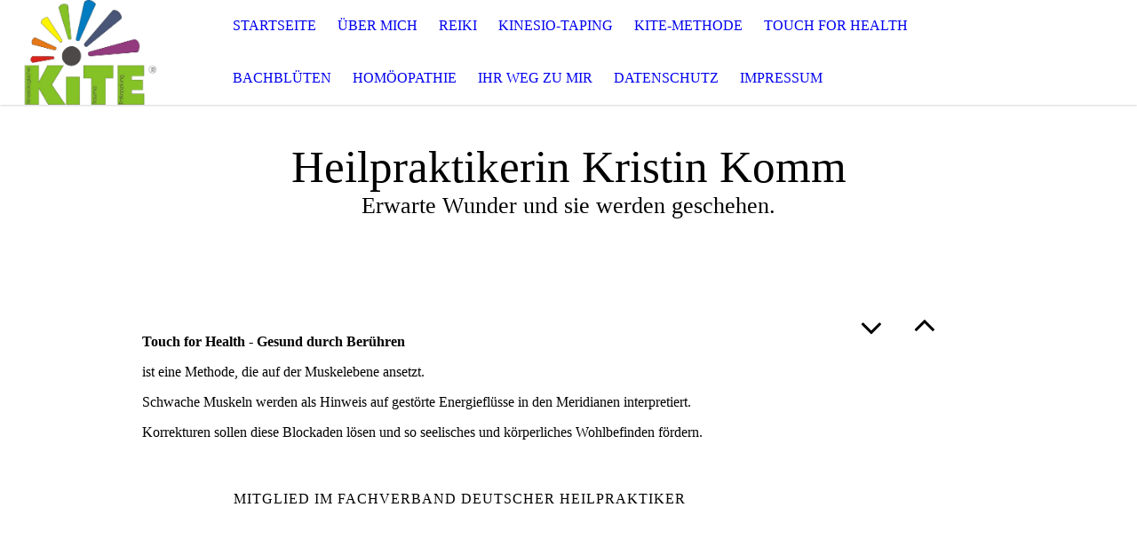

--- FILE ---
content_type: text/html; charset=utf-8
request_url: http://www.heilpraktikerin-kristin-komm.de/Touch-for-Health/
body_size: 22766
content:
<!DOCTYPE html><html><head><meta http-equiv="Content-Type" content="text/html; charset=UTF-8"><title>Heilpraktikerin Kristin Komm - Touch for Health</title><meta name="description" content="Die Heilpraktikerin Kristin Komm bietet mit der KiTE Methode eine ganzheitliche Therapie auf Basis der der Kinesiologie an."><meta name="keywords" content="Heilpraktikerin,Kristin,Komm,kite,methode"><link href="http://54489898.swh.strato-hosting.eu/Touch-for-Health/" rel="canonical"><meta content="Heilpraktikerin Kristin Komm - Touch for Health" property="og:title"><meta content="website" property="og:type"><meta content="http://54489898.swh.strato-hosting.eu/Touch-for-Health/" property="og:url"><meta content="http://www.heilpraktikerin-kristin-komm.de/.cm4all/uproc.php/0/logo_s.gif" property="og:gif"/><script>
              window.beng = window.beng || {};
              window.beng.env = {
                language: "en",
                country: "US",
                mode: "deploy",
                context: "page",
                pageId: "000000254166",
                pageLanguage: "en",
                skeletonId: "",
                scope: "1664705",
                isProtected: false,
                navigationText: "Touch for Health",
                instance: "1",
                common_prefix: "https://strato-editor.com",
                design_common: "https://strato-editor.com/beng/designs/",
                design_template: "sys/cm_dh_071",
                path_design: "https://strato-editor.com/beng/designs/data/sys/cm_dh_071/",
                path_res: "https://strato-editor.com/res/",
                path_bengres: "https://strato-editor.com/beng/res/",
                masterDomain: "",
                preferredDomain: "",
                preprocessHostingUri: function(uri) {
                  
                    return uri || "";
                  
                },
                hideEmptyAreas: false
              };
            </script><script xmlns="http://www.w3.org/1999/xhtml" src="https://strato-editor.com/cm4all-beng-proxy/beng-proxy.js"></script><link xmlns="http://www.w3.org/1999/xhtml" rel="stylesheet" href="https://strato-editor.com/.cm4all/e/static/3rdparty/font-awesome/css/font-awesome.min.css"></link><link rel="stylesheet" type="text/css" href="https://strato-editor.com/.cm4all/res/static/libcm4all-js-widget/3.89.7/css/widget-runtime.css" />
<link rel="stylesheet" type="text/css" href="https://strato-editor.com/.cm4all/res/static/beng-editor/5.3.138/css/deploy.css" />
<link rel="stylesheet" type="text/css" href="https://strato-editor.com/.cm4all/res/static/libcm4all-js-widget/3.89.7/css/slideshow-common.css" />
<script src="https://strato-editor.com/.cm4all/res/static/jquery-1.7/jquery.js"></script><script src="https://strato-editor.com/.cm4all/res/static/prototype-1.7.3/prototype.js"></script><script src="https://strato-editor.com/.cm4all/res/static/jslib/1.4.1/js/legacy.js"></script><script src="https://strato-editor.com/.cm4all/res/static/libcm4all-js-widget/3.89.7/js/widget-runtime.js"></script>
<script src="https://strato-editor.com/.cm4all/res/static/libcm4all-js-widget/3.89.7/js/slideshow-common.js"></script>
<script src="https://strato-editor.com/.cm4all/res/static/beng-editor/5.3.138/js/deploy.js"></script>
<script type="text/javascript" src="https://strato-editor.com/.cm4all/uro/assets/js/uro-min.js"></script><meta name="viewport" content="width=device-width, initial-scale=1"><link rel="stylesheet" type="text/css" href="https://strato-editor.com/.cm4all/designs/static/sys/cm_dh_071/1767916840.7971897/css/main.css"><link rel="stylesheet" type="text/css" href="https://strato-editor.com/.cm4all/designs/static/sys/cm_dh_071/1767916840.7971897/css/responsive.css"><link rel="stylesheet" type="text/css" href="https://strato-editor.com/.cm4all/designs/static/sys/cm_dh_071/1767916840.7971897/css/cm-templates-global-style.css"><script type="text/javascript" language="javascript" src="https://strato-editor.com/.cm4all/designs/static/sys/cm_dh_071/1767916840.7971897/js/fix_sidebar.js"></script><script type="text/javascript" language="javascript" src="https://strato-editor.com/.cm4all/designs/static/sys/cm_dh_071/1767916840.7971897/js/cm-templates-global-script.js"></script><!--$Id: template.xsl 1832 2012-03-01 10:37:09Z dominikh $--><link href="/.cm4all/handler.php/vars.css?v=20220522215339" type="text/css" rel="stylesheet"><style type="text/css">.cm-logo {background-image: url("/.cm4all/uproc.php/0/.0_0_0_0_214_166_csupload_66445069_large.png/picture-1200?_=15e81cae383");
        background-position: 24px 0px;
background-size: 152px 118px;
background-repeat: no-repeat;
      }</style><script type="text/javascript">window.cmLogoWidgetId = "STRATP_cm4all_com_widgets_Logo_1105088";
            window.cmLogoGetCommonWidget = function (){
                return new cm4all.Common.Widget({
            base    : "/Touch-for-Health/index.php/",
            session : "",
            frame   : "",
            path    : "STRATP_cm4all_com_widgets_Logo_1105088"
        })
            };
            window.logoConfiguration = {
                "cm-logo-x" : "24",
        "cm-logo-y" : "0",
        "cm-logo-v" : "2.0",
        "cm-logo-w" : "152",
        "cm-logo-h" : "118",
        "cm-logo-di" : "sys/cm_dh_071",
        "cm-logo-u" : "uro-service://",
        "cm-logo-k" : "%7B%22ticket%22%3A%2259bad3ae06870ac5a1964329%22%2C%22serviceId%22%3A%220%22%2C%22path%22%3A%22%2F%22%2C%22name%22%3A%220_0_0_0_214_166_csupload_66445069_large.png%22%2C%22type%22%3A%22image%2Fpng%22%2C%22start%22%3A%2215e81cae383%22%2C%22size%22%3A%22182780%22%7D",
        "cm-logo-bc" : "",
        "cm-logo-ln" : "",
        "cm-logo-ln$" : "",
        "cm-logo-hi" : false
        ,
        _logoBaseUrl : "uro-service:\/\/",
        _logoPath : "%7B%22ticket%22%3A%2259bad3ae06870ac5a1964329%22%2C%22serviceId%22%3A%220%22%2C%22path%22%3A%22%2F%22%2C%22name%22%3A%220_0_0_0_214_166_csupload_66445069_large.png%22%2C%22type%22%3A%22image%2Fpng%22%2C%22start%22%3A%2215e81cae383%22%2C%22size%22%3A%22182780%22%7D"
        };
          jQuery(document).ready(function() {
            var logoElement = jQuery(".cm-logo");
            logoElement.attr("role", "img");
            logoElement.attr("tabindex", "0");
            logoElement.attr("aria-label", "logo");
          });
        </script><style id="cm_table_styles"></style><style id="cm_background_queries"></style><script type="application/x-cm4all-cookie-consent" data-code='&lt;meta name="google-site-verification" content="L9WGWb9fpI4O_FhHQis57X4ldohRv7imLJE34elbmzA" /&gt;'></script></head><body ondrop="return false;" class=" device-desktop cm-deploy cm-deploy-342 cm-deploy-4x"><div class="cm-background" data-cm-qa-bg="image"></div><div class="cm-background-video" data-cm-qa-bg="video"></div><div class="cm-background-effects" data-cm-qa-bg="effect"></div><div class="cm-templates-container"><div class="cm-kv-0" id="keyvisual"></div><header class="head_wrapper"><div class="cm-logo cm_can_be_empty" id="logo"> </div><div class="edges_left"><div class="rotateme"> </div></div><nav class="navigation_wrapper" id="cm_navigation"><ul id="cm_mainnavigation"><li id="cm_navigation_pid_253126"><a title="Startseite" href="/Startseite/" class="cm_anchor">Startseite</a></li><li id="cm_navigation_pid_253125"><a title="Über mich" href="/Ueber-mich/" class="cm_anchor">Über mich</a></li><li id="cm_navigation_pid_253124"><a title="Reiki" href="/Reiki/" class="cm_anchor">Reiki</a></li><li id="cm_navigation_pid_254164"><a title="Kinesio-Taping" href="/Kinesio-Taping/" class="cm_anchor">Kinesio-Taping</a></li><li id="cm_navigation_pid_254165"><a title="KiTE-Methode" href="/KiTE-Methode/" class="cm_anchor">KiTE-Methode</a></li><li id="cm_navigation_pid_254166" class="cm_current"><a title="Touch for Health" href="/Touch-for-Health/" class="cm_anchor">Touch for Health</a></li><li id="cm_navigation_pid_254167"><a title="Bachblüten" href="/Bachblueten/" class="cm_anchor">Bachblüten</a></li><li id="cm_navigation_pid_254168"><a title="Homöopathie" href="/Homoeopathie/" class="cm_anchor">Homöopathie</a></li><li id="cm_navigation_pid_253123"><a title="Ihr Weg zu mir" href="/Ihr-Weg-zu-mir/" class="cm_anchor">Ihr Weg zu mir</a></li><li id="cm_navigation_pid_2346315"><a title="Datenschutz" href="/Datenschutz/" class="cm_anchor">Datenschutz</a></li><li id="cm_navigation_pid_253122"><a title="Impressum" href="/Impressum/" class="cm_anchor">Impressum</a></li></ul></nav><div class="edges_right"><div class="rotateme"> </div></div><div class="toolbartop" id="toolbar_top"><div class="ticon" onclick="goToByScroll('#footer');"><i class="fa fa-angle-down"></i></div><div class="ticon" onclick="goToByScroll('#title_wrapper');"><i class="fa fa-angle-up"></i></div></div></header><div class="content_wrapper"><div class="title_wrapper cm_can_be_empty" id="title_wrapper"><div class="title cm_can_be_empty cm-templates-heading__title" id="title" style="">Heilpraktikerin Kristin Komm</div><div class="subtitle cm_can_be_empty cm-templates-heading__subtitle" id="subtitle" style="">Erwarte Wunder und sie werden geschehen.</div></div><div class="main_wrapper"><div class="main_color cm-template-content"><main class="content_main cm-template-content__main cm-templates-text" data-cm-hintable="yes"><h1> </h1><h1>Touch for Health - Gesund durch Berühren</h1><p><span style="font-family: Times New Roman; color: #000000; font-size: medium;"> </span></p><p><span style="font-family: Times New Roman; color: #000000; font-size: medium;">ist eine Methode, die auf der Muskelebene ansetzt. </span><span style="font-family: Times New Roman; color: #000000; font-size: medium;"> </span></p><p><span style="font-family: Times New Roman; color: #000000; font-size: medium;">Schwache Muskeln werden als Hinweis auf gestörte Energieflüsse in den Meridianen interpretiert. </span><span style="font-family: Times New Roman; color: #000000; font-size: medium;"> </span></p><p><span style="font-family: Times New Roman; color: #000000; font-size: medium;">Korrekturen sollen diese Blockaden lösen und so seelisches und körperliches Wohlbefinden fördern. </span><span style="font-family: Times New Roman; color: #000000; font-size: medium;"> </span></p><div id="cm_bottom_clearer" style="clear: both;" contenteditable="false"></div></main></div><footer class="footer_wrapper cm-templates-footer cm_can_be_empty" id="footer" data-cm-hintable="yes">Mitglied im Fachverband Deutscher Heilpraktiker </footer></div><div class="sidebar_wrapper cm-templates-sidebar-wrapper"><div class="toolbar_wrapper" id="toolbar"><div class="ticon" onclick="goToByScroll('#footer');"><i class="fa fa-angle-down"></i></div><div class="ticon" onclick="goToByScroll('#title_wrapper');"><i class="fa fa-angle-up"></i></div></div><aside class="sidebar cm_can_be_empty" id="widgetbar_site_1" data-cm-hintable="yes"><p> </p><div id="widgetcontainer_STRATP_cm4all_com_widgets_Photo_1149857" class="
				    cm_widget_block
					cm_widget cm4all_com_widgets_Photo cm_widget_block_center" style="width:94.4%; max-width:1856px; "><div class="cm_widget_anchor"><a name="STRATP_cm4all_com_widgets_Photo_1149857" id="widgetanchor_STRATP_cm4all_com_widgets_Photo_1149857"><!--cm4all.com.widgets.Photo--></a></div><img title="" alt="" src="/.cm4all/iproc.php/_MG_0280_pp.jpg/downsize_1280_0/_MG_0280_pp.jpg" style="display:block;border:0px;" width="100%" onerror="this.style.display = 'none';" /></div></aside><aside class="sidebar cm_can_be_empty" id="widgetbar_page_1" data-cm-hintable="yes"><p> </p></aside><aside class="sidebar cm_can_be_empty" id="widgetbar_page_2" data-cm-hintable="yes"><p> </p></aside><aside class="sidebar cm_can_be_empty" id="widgetbar_site_2" data-cm-hintable="yes"><p> </p><p> </p><p> </p></aside></div></div></div><script type="text/javascript">

function goToByScroll(id){
     jQuery('html,body').animate({scrollTop: jQuery(id).offset().top},'slow');
}

</script><div class="cm_widget_anchor"><a name="STRATP_cm4all_com_widgets_CookiePolicy_1105090" id="widgetanchor_STRATP_cm4all_com_widgets_CookiePolicy_1105090"><!--cm4all.com.widgets.CookiePolicy--></a></div><div style="display:none" class="cm-wp-container cm4all-cookie-policy-placeholder-template"><div class="cm-wp-header"><h4 class="cm-wp-header__headline">Externe Inhalte</h4><p class="cm-wp-header__text">Die an dieser Stelle vorgesehenen Inhalte können aufgrund Ihrer aktuellen <a class="cm-wp-header__link" href="#" onclick="openCookieSettings();return false;">Cookie-Einstellungen</a> nicht angezeigt werden.</p></div><div class="cm-wp-content"><div class="cm-wp-content__control"><label aria-checked="false" role="switch" tabindex="0" class="cm-wp-content-switcher"><input tabindex="-1" type="checkbox" class="cm-wp-content-switcher__checkbox" /><span class="cm-wp-content-switcher__label">Drittanbieter-Inhalte</span></label></div><p class="cm-wp-content__text">Diese Webseite bietet möglicherweise Inhalte oder Funktionalitäten an, die von Drittanbietern eigenverantwortlich zur Verfügung gestellt werden. Diese Drittanbieter können eigene Cookies setzen, z.B. um die Nutzeraktivität zu verfolgen oder ihre Angebote zu personalisieren und zu optimieren.</p></div></div><div aria-labelledby="cookieSettingsDialogTitle" role="dialog" style="position: fixed;" class="cm-cookie-container cm-hidden" id="cookieSettingsDialog"><div class="cm-cookie-header"><h4 id="cookieSettingsDialogTitle" class="cm-cookie-header__headline">Cookie-Einstellungen</h4><div autofocus="autofocus" tabindex="0" role="button" class="cm-cookie-header__close-button" title="Schließen"></div></div><div aria-describedby="cookieSettingsDialogContent" class="cm-cookie-content"><p id="cookieSettingsDialogContent" class="cm-cookie-content__text">Diese Webseite verwendet Cookies, um Besuchern ein optimales Nutzererlebnis zu bieten. Bestimmte Inhalte von Drittanbietern werden nur angezeigt, wenn die entsprechende Option aktiviert ist. Die Datenverarbeitung kann dann auch in einem Drittland erfolgen. Weitere Informationen hierzu in der Datenschutzerklärung.</p><div class="cm-cookie-content__controls"><div class="cm-cookie-controls-container"><div class="cm-cookie-controls cm-cookie-controls--essential"><div class="cm-cookie-flex-wrapper"><label aria-details="cookieSettingsEssentialDetails" aria-labelledby="cookieSettingsEssentialLabel" aria-checked="true" role="switch" tabindex="0" class="cm-cookie-switch-wrapper"><input tabindex="-1" id="cookieSettingsEssential" type="checkbox" disabled="disabled" checked="checked" /><span></span></label><div class="cm-cookie-expand-wrapper"><span id="cookieSettingsEssentialLabel">Technisch notwendige</span><div tabindex="0" aria-controls="cookieSettingsEssentialDetails" aria-expanded="false" role="button" class="cm-cookie-content-expansion-button" title="Erweitern / Zuklappen"></div></div></div><div class="cm-cookie-content-expansion-text" id="cookieSettingsEssentialDetails">Diese Cookies sind zum Betrieb der Webseite notwendig, z.B. zum Schutz vor Hackerangriffen und zur Gewährleistung eines konsistenten und der Nachfrage angepassten Erscheinungsbilds der Seite.</div></div><div class="cm-cookie-controls cm-cookie-controls--statistic"><div class="cm-cookie-flex-wrapper"><label aria-details="cookieSettingsStatisticsDetails" aria-labelledby="cookieSettingsStatisticsLabel" aria-checked="false" role="switch" tabindex="0" class="cm-cookie-switch-wrapper"><input tabindex="-1" id="cookieSettingsStatistics" type="checkbox" /><span></span></label><div class="cm-cookie-expand-wrapper"><span id="cookieSettingsStatisticsLabel">Analytische</span><div tabindex="0" aria-controls="cookieSettingsStatisticsDetails" aria-expanded="false" role="button" class="cm-cookie-content-expansion-button" title="Erweitern / Zuklappen"></div></div></div><div class="cm-cookie-content-expansion-text" id="cookieSettingsStatisticsDetails">Diese Cookies werden verwendet, um das Nutzererlebnis weiter zu optimieren. Hierunter fallen auch Statistiken, die dem Webseitenbetreiber von Drittanbietern zur Verfügung gestellt werden, sowie die Ausspielung von personalisierter Werbung durch die Nachverfolgung der Nutzeraktivität über verschiedene Webseiten.</div></div><div class="cm-cookie-controls cm-cookie-controls--third-party"><div class="cm-cookie-flex-wrapper"><label aria-details="cookieSettingsThirdpartyDetails" aria-labelledby="cookieSettingsThirdpartyLabel" aria-checked="false" role="switch" tabindex="0" class="cm-cookie-switch-wrapper"><input tabindex="-1" id="cookieSettingsThirdparty" type="checkbox" /><span></span></label><div class="cm-cookie-expand-wrapper"><span id="cookieSettingsThirdpartyLabel">Drittanbieter-Inhalte</span><div tabindex="0" aria-controls="cookieSettingsThirdpartyDetails" aria-expanded="false" role="button" class="cm-cookie-content-expansion-button" title="Erweitern / Zuklappen"></div></div></div><div class="cm-cookie-content-expansion-text" id="cookieSettingsThirdpartyDetails">Diese Webseite bietet möglicherweise Inhalte oder Funktionalitäten an, die von Drittanbietern eigenverantwortlich zur Verfügung gestellt werden. Diese Drittanbieter können eigene Cookies setzen, z.B. um die Nutzeraktivität zu verfolgen oder ihre Angebote zu personalisieren und zu optimieren.</div></div></div><div class="cm-cookie-content-button"><div tabindex="0" role="button" onclick="rejectAllCookieTypes(); setTimeout(saveCookieSettings, 400);" class="cm-cookie-button cm-cookie-content-button--reject-all"><span>Ablehnen</span></div><div tabindex="0" role="button" onclick="selectAllCookieTypes(); setTimeout(saveCookieSettings, 400);" class="cm-cookie-button cm-cookie-content-button--accept-all"><span>Alle akzeptieren</span></div><div tabindex="0" role="button" onclick="saveCookieSettings();" class="cm-cookie-button cm-cookie-content-button--save"><span>Speichern</span></div></div></div></div><div class="cm-cookie-footer"><a rel="noreferrer noopener nofollow" target="_blank" href="https://strato-editor.com/.cm4all/s/cookiepolicy?rid=1065480&amp;lc=de_DE" class="cm-cookie-footer__link">Mehr Informationen</a></div></div><script type="text/javascript">
      Common.loadCss("/.cm4all/widgetres.php/cm4all.com.widgets.CookiePolicy/show.css?v=3.3.38");
    </script><script data-tracking="true" data-cookie-settings-enabled="true" src="/.cm4all/widgetres.php/cm4all.com.widgets.CookiePolicy/show.js?v=3.3.38" defer="defer" id="cookieSettingsScript"></script><noscript ><div style="position:absolute;bottom:0;" id="statdiv"><img alt="" height="1" width="1" src="https://strato-editor.com/.cm4all/_pixel.img?site=1821249-r3gNBxUk&amp;page=pid_254166&amp;path=%2FTouch-for-Health%2Findex.php%2F&amp;nt=Touch+for+Health"/></div></noscript><script  type="text/javascript">//<![CDATA[
            document.body.insertAdjacentHTML('beforeend', '<div style="position:absolute;bottom:0;" id="statdiv"><img alt="" height="1" width="1" src="https://strato-editor.com/.cm4all/_pixel.img?site=1821249-r3gNBxUk&amp;page=pid_254166&amp;path=%2FTouch-for-Health%2Findex.php%2F&amp;nt=Touch+for+Health&amp;domain='+escape(document.location.hostname)+'&amp;ref='+escape(document.referrer)+'"/></div>');
        //]]></script><div xmlns="http://www.w3.org/1999/xhtml" class="cm-smart-access-button"><div class="scaler"><i class="fa fa-th" aria-hidden="true"></i></div></div><div xmlns="http://www.w3.org/1999/xhtml" class="cm-smart-access-menu num-buttons-3"><div class="protector"></div><div class="tiles"><a href="tel:04532/4088539" target=""><div class="tile call"><div class="icon"><i class="fa fa-call" aria-hidden="true"></i></div><div class="title">Anruf</div></div></a><a href="/Startseite/" target=""><div class="tile map"><div class="icon"><i class="fa fa-map" aria-hidden="true"></i></div><div class="title">Karte</div></div></a><a href="/Startseite/" target=""><div class="tile about"><div class="icon"><i class="fa fa-about" aria-hidden="true"></i></div><div class="title">Infos</div></div></a></div></div><div style="display: none;" id="keyvisualWidgetVideosContainer"></div><style type="text/css">.cm-kv-0 {
background-color: ;
background-image: url("/.cm4all/iproc.php/.cm4all/sysdb/keyvisuals/STRATP_cm4all_com_widgets_Keyvisual_11553354/002.png/scale_0_0/002.png");
background-repeat: no-repeat;
}
</style><style type="text/css">
			#keyvisual {
				overflow: hidden;
			}
			.kv-video-wrapper {
				width: 100%;
				height: 100%;
				position: relative;
			}
			</style><script type="text/javascript">
				jQuery(document).ready(function() {
					function moveTempVideos(slideshow, isEditorMode) {
						var videosContainer = document.getElementById('keyvisualWidgetVideosContainer');
						if (videosContainer) {
							while (videosContainer.firstChild) {
								var div = videosContainer.firstChild;
								var divPosition = div.className.substring('cm-kv-0-tempvideo-'.length);
								if (isEditorMode && parseInt(divPosition) > 1) {
									break;
								}
								videosContainer.removeChild(div);
								if (div.nodeType == Node.ELEMENT_NODE) {
									var pos = '';
									if (slideshow) {
										pos = '-' + divPosition;
									}
									var kv = document.querySelector('.cm-kv-0' + pos);
									if (kv) {
										if (!slideshow) {
											var wrapperDiv = document.createElement("div"); 
											wrapperDiv.setAttribute("class", "kv-video-wrapper");
											kv.insertBefore(wrapperDiv, kv.firstChild);
											kv = wrapperDiv;
										}
										while (div.firstChild) {
											kv.appendChild(div.firstChild);
										}
										if (!slideshow) {
											break;
										}
									}
								}
							}
						}
					}

					function kvClickAction(mode, href) {
						if (mode == 'internal') {
							if (!window.top.syntony || !/_home$/.test(window.top.syntony.bifmState)) {
								window.location.href = href;
							}
						} else if (mode == 'external') {
							var a = document.createElement('a');
							a.href = href;
							a.target = '_blank';
							a.rel = 'noreferrer noopener';
							a.click();
						}
					}

					var keyvisualElement = jQuery("[cm_type=keyvisual]");
					if(keyvisualElement.length == 0){
						keyvisualElement = jQuery("#keyvisual");
					}
					if(keyvisualElement.length == 0){
						keyvisualElement = jQuery("[class~=cm-kv-0]");
					}
				
						keyvisualElement.attr("role", "img");
						keyvisualElement.attr("tabindex", "0");
						keyvisualElement.attr("aria-label", "hauptgrafik");
					
					moveTempVideos(false, false);
					var video = document.querySelector('#keyvisual video');
					if (video) {
						video.play();
					}
				
			});
		</script></body></html>


--- FILE ---
content_type: application/javascript
request_url: https://strato-editor.com/.cm4all/designs/static/sys/cm_dh_071/1767916840.7971897/js/fix_sidebar.js
body_size: 1444
content:
/*** function ***/
function checkHeaderHeight() {
	var headerHeight = jQuery('.head_wrapper').height();

	if (document.documentElement.clientWidth > 1023) {
		jQuery('.content_wrapper').css('margin-top', headerHeight + 'px');
	} else {
		jQuery('.content_wrapper').css('margin-top', '');
	}
}

jQuery(document).ready(function () {
	// get current user agent
	var userAgent = navigator.userAgent.toLowerCase();
	// if android exits index > -1 will be returned
	var isAndroid = userAgent.indexOf("android") > -1;
	// if isAndroid == true then our double tab script will be executed
	if (isAndroid === true && navigator.maxTouchPoints > 0) {
		Common.doubleTapToGo("#cm_navigation li:has(ul)");
	}

	jQuery('#logo').css('height', jQuery('#cm_mainnavigation').height());

});

(function ($) {
	$(window).bind('load', function () {

		/*function ínitBorder() {
			var edges_left = $('#cm_mainnavigation').height() + "px solid " + $('.navigation_wrapper').css('backgroundColor');
			$('.edges_left').css("border-bottom", edges_left);
			var edges_right = $('#cm_mainnavigation').height() + "px solid " + $('.navigation_wrapper').css('backgroundColor');
			$('.edges_right').css("border-top", edges_right);
		}
	
		initBorder();
		//setTimeout(initBorder, 1000);
	*/

		var top = $('#toolbar_top').offset().top;
		$(window).scroll(function (event) {
			var y = $(this).scrollTop();
			if (y >= 300) {
				$('#toolbar_top').addClass('fixed');
			} else {
				$('#toolbar_top').removeClass('fixed');
			}
		});


		function setCmEmptyForElements(element, hiddenElement) {
			if (jQuery(element).hasClass('cm_empty')) {
				if (hiddenElement == undefined) {
					jQuery(element).addClass('cm-templates-empty');
				} else {
					jQuery(hiddenElement).addClass('cm-templates-empty');
				}
			}
		}


		/* focus point - checks for relative or absolute values when focus point is set */
		function isAbsolute(x, y) {
			var isRelative = function (val) {
				return val.match("%$") || val == "auto";
			};
			return !isRelative(x) && !isRelative(y);
		}

		// focus point: backwards-compatibility for px values in logo/kv
		var kvDiv = document.querySelector("[cm_type='keyvisual']");
		if (kvDiv) {
			var kvStyle = window.getComputedStyle(kvDiv);
			if (kvStyle && isAbsolute(kvStyle.backgroundPositionX, kvStyle.backgroundPositionY)) {
				kvDiv.classList.add('cm-templates-kv-deprecated-px--top');
			}
		}
		var logoDiv = document.querySelector("[cm_type='logo']");
		if (logoDiv) {
			var logoStyle = window.getComputedStyle(logoDiv);
			if (logoStyle && isAbsolute(logoStyle.backgroundPositionX, logoStyle.backgroundPositionY)) {
				logoDiv.classList.add('cm-templates-logo-deprecated-px');
			}
		}


		// remove cm_empty container
		setTimeout(function () {
			setCmEmptyForElements('#logo');
			setCmEmptyForElements('#title');
			setCmEmptyForElements('#subtitle');
			setCmEmptyForElements('#keyvisual');
			setCmEmptyForElements('#widgetbar_site_1');
			setCmEmptyForElements('#widgetbar_site_2');
			setCmEmptyForElements('#widgetbar_page_1');
			setCmEmptyForElements('#widgetbar_page_2');
			setCmEmptyForElements('.cm-templates-footer');

			if (jQuery('.title').hasClass('cm_empty') && jQuery('.subtitle').hasClass('cm_empty')) {
				jQuery('.title_wrapper').addClass('cm-templates-empty');
				jQuery('.content_wrapper').addClass('cm-content-desktop');
			}

			if (jQuery('.title').hasClass('cm_empty')) {
				jQuery('.subtitle').css('margin-top', '10px');
			}

			if (jQuery('.subtitle').hasClass('cm_empty')) {
				jQuery('.title').css('margin-bottom', '10px');
			}


			if (jQuery('#logo').hasClass('cm_empty')) {
				jQuery('.cm-templates-logo-wrapper').addClass('cm-templates-empty');
				jQuery('.edges_left').addClass('cm-templates-empty');
				jQuery('.toolbartop').addClass('cm-templates-empty');
				jQuery('.edges_right').addClass('cm-templates-empty');
				jQuery('.navigation_wrapper').css('text-align', 'center');
				jQuery('.navigation_wrapper').css('width', '100%');
			}

			if (jQuery('#widgetbar_site_1').hasClass('cm_empty') && jQuery('#widgetbar_site_2').hasClass('cm_empty') && jQuery('#widgetbar_page_1').hasClass('cm_empty') && jQuery('#widgetbar_page_2').hasClass('cm_empty')) {
				jQuery('.cm-templates-sidebar-wrapper').addClass('cm-templates-empty');
				jQuery('.main_wrapper').css('width', '100%');
				jQuery('.footer_wrapper').css('width', 'initial');
			}

			checkHeaderHeight();
			jQuery(window).resize(function () {
				checkHeaderHeight();
			});

		}, 100);


	});
})(jQuery);


function goToByScroll(id) {
	jQuery('html,body').animate({ scrollTop: jQuery("#" + id).offset().top }, 'slow');
}


jQuery(window).resize(function () {
	jQuery('#logo').css('height', jQuery('#cm_mainnavigation').height());
});